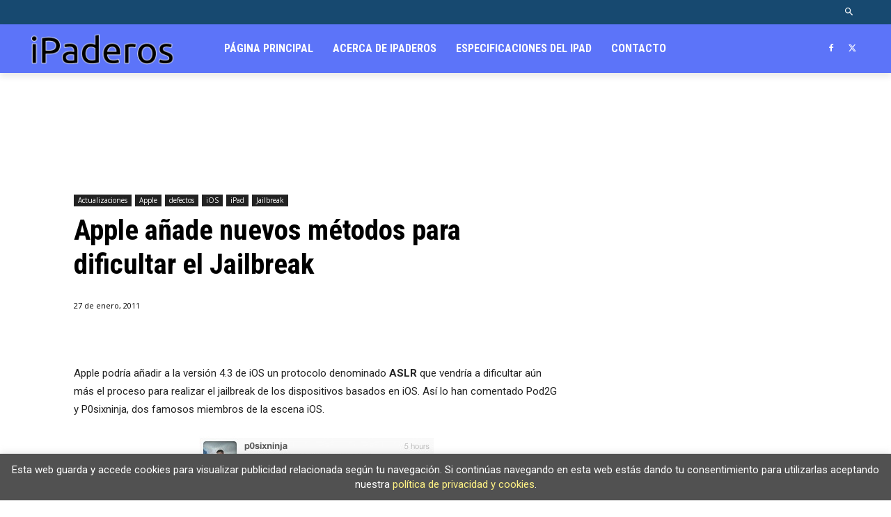

--- FILE ---
content_type: text/html; charset=utf-8
request_url: https://www.google.com/recaptcha/api2/aframe
body_size: 268
content:
<!DOCTYPE HTML><html><head><meta http-equiv="content-type" content="text/html; charset=UTF-8"></head><body><script nonce="BQPJJ1GGSdqHY5emE083ig">/** Anti-fraud and anti-abuse applications only. See google.com/recaptcha */ try{var clients={'sodar':'https://pagead2.googlesyndication.com/pagead/sodar?'};window.addEventListener("message",function(a){try{if(a.source===window.parent){var b=JSON.parse(a.data);var c=clients[b['id']];if(c){var d=document.createElement('img');d.src=c+b['params']+'&rc='+(localStorage.getItem("rc::a")?sessionStorage.getItem("rc::b"):"");window.document.body.appendChild(d);sessionStorage.setItem("rc::e",parseInt(sessionStorage.getItem("rc::e")||0)+1);localStorage.setItem("rc::h",'1769024722737');}}}catch(b){}});window.parent.postMessage("_grecaptcha_ready", "*");}catch(b){}</script></body></html>